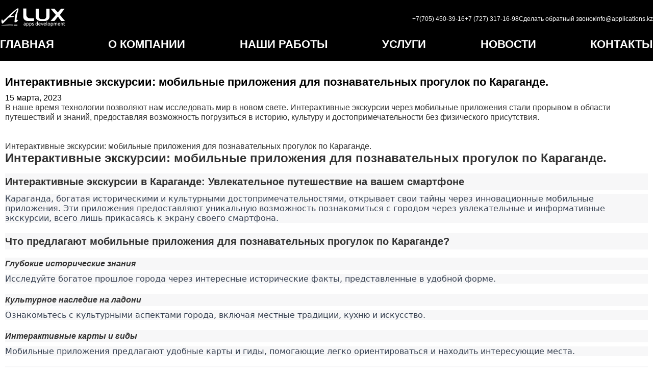

--- FILE ---
content_type: text/html; charset=UTF-8
request_url: https://test-wp.applications.kz/interaktivnye-ekskursii-mobilnye-prilozheniya-dlya-poznavatelnyh-progulok-po-karagande/
body_size: 8832
content:
<!DOCTYPE html>
<html lang="ru-RU">
<head>
    <meta charset="UTF-8">
    <meta name="viewport" content="width=device-width, initial-scale=1.0">
	    <meta name="keywords" content="разработка мобильных игр, создание игр для смартфонов, мобильные игры, игровой дизайн, программирование игр, разработка игр для Android, разработка игр для iOS">
   <!-- Ваш скрипт JSON-LD -->
    <script type="application/ld+json">
    {
      "@context": "https://schema.org",
      "@type": "А-Люкс",
      "name": "А-Люкс",
      "address": {
        "@type": "PostalAddress",
        "streetAddress": "Ул. Чайковского 144, каб.155, уг ул. Богенбай батыра",
        "addressLocality": "Алматы",
        "addressCountry": "Казахстан"
      },
      "contactPoint": [
        {
          "@type": "ContactPoint",
          "telephone": "+7 (727) 317-16-98",
          "contactType": "customer service"
        },
        {
          "@type": "ContactPoint",
          "telephone": "+7 (705) 450-39-16",
          "contactType": "customer service"
        },
        {
          "@type": "ContactPoint",
          "telephone": "+7 (705) 450-39-16",
          "contactType": "whatsapp"
        },
        {
          "@type": "ContactPoint",
          "email": "info@applications.kz",
          "contactType": "customer service"
        },
        {
          "@type": "ContactPoint",
          "skypeId": "a-luxkz",
          "contactType": "customer service"
        }
      ]
    }
    </script>
    <!-- Конец вашего скрипта JSON-LD -->
    <meta name='robots' content='index, follow, max-image-preview:large, max-snippet:-1, max-video-preview:-1' />

	<!-- This site is optimized with the Yoast SEO plugin v22.8 - https://yoast.com/wordpress/plugins/seo/ -->
	<title>Интерактивные экскурсии: мобильные приложения для познавательных прогулок по Караганде. - Aplication</title>
	<link rel="canonical" href="https://test-wp.applications.kz/interaktivnye-ekskursii-mobilnye-prilozheniya-dlya-poznavatelnyh-progulok-po-karagande/" />
	<meta property="og:locale" content="ru_RU" />
	<meta property="og:type" content="article" />
	<meta property="og:title" content="Интерактивные экскурсии: мобильные приложения для познавательных прогулок по Караганде. - Aplication" />
	<meta property="og:description" content="В наше время технологии позволяют нам исследовать мир в новом свете. Интерактивные экскурсии через мобильные приложения стали прорывом в области путешествий и знаний, предоставляя возможность погрузиться в историю, культуру и достопримечательности без физического присутствия." />
	<meta property="og:url" content="https://test-wp.applications.kz/interaktivnye-ekskursii-mobilnye-prilozheniya-dlya-poznavatelnyh-progulok-po-karagande/" />
	<meta property="og:site_name" content="Aplication" />
	<meta property="article:published_time" content="2023-03-15T19:14:25+00:00" />
	<meta property="og:image" content="https://test-wp.applications.kz/wp-content/uploads/2024/06/frame-427319445.png" />
	<meta property="og:image:width" content="100" />
	<meta property="og:image:height" content="100" />
	<meta property="og:image:type" content="image/png" />
	<meta name="author" content="admin" />
	<meta name="twitter:card" content="summary_large_image" />
	<meta name="twitter:label1" content="Написано автором" />
	<meta name="twitter:data1" content="admin" />
	<script type="application/ld+json" class="yoast-schema-graph">{"@context":"https://schema.org","@graph":[{"@type":"Article","@id":"https://test-wp.applications.kz/interaktivnye-ekskursii-mobilnye-prilozheniya-dlya-poznavatelnyh-progulok-po-karagande/#article","isPartOf":{"@id":"https://test-wp.applications.kz/interaktivnye-ekskursii-mobilnye-prilozheniya-dlya-poznavatelnyh-progulok-po-karagande/"},"author":{"name":"admin","@id":"https://test-wp.applications.kz/#/schema/person/2c065ba883d84d3c84d926983dbfb138"},"headline":"Интерактивные экскурсии: мобильные приложения для познавательных прогулок по Караганде.","datePublished":"2023-03-15T19:14:25+00:00","dateModified":"2023-03-15T19:14:25+00:00","mainEntityOfPage":{"@id":"https://test-wp.applications.kz/interaktivnye-ekskursii-mobilnye-prilozheniya-dlya-poznavatelnyh-progulok-po-karagande/"},"wordCount":233,"commentCount":0,"publisher":{"@id":"https://test-wp.applications.kz/#organization"},"articleSection":["Uncategorized"],"inLanguage":"ru-RU","potentialAction":[{"@type":"CommentAction","name":"Comment","target":["https://test-wp.applications.kz/interaktivnye-ekskursii-mobilnye-prilozheniya-dlya-poznavatelnyh-progulok-po-karagande/#respond"]}]},{"@type":"WebPage","@id":"https://test-wp.applications.kz/interaktivnye-ekskursii-mobilnye-prilozheniya-dlya-poznavatelnyh-progulok-po-karagande/","url":"https://test-wp.applications.kz/interaktivnye-ekskursii-mobilnye-prilozheniya-dlya-poznavatelnyh-progulok-po-karagande/","name":"Интерактивные экскурсии: мобильные приложения для познавательных прогулок по Караганде. - Aplication","isPartOf":{"@id":"https://test-wp.applications.kz/#website"},"datePublished":"2023-03-15T19:14:25+00:00","dateModified":"2023-03-15T19:14:25+00:00","breadcrumb":{"@id":"https://test-wp.applications.kz/interaktivnye-ekskursii-mobilnye-prilozheniya-dlya-poznavatelnyh-progulok-po-karagande/#breadcrumb"},"inLanguage":"ru-RU","potentialAction":[{"@type":"ReadAction","target":["https://test-wp.applications.kz/interaktivnye-ekskursii-mobilnye-prilozheniya-dlya-poznavatelnyh-progulok-po-karagande/"]}]},{"@type":"BreadcrumbList","@id":"https://test-wp.applications.kz/interaktivnye-ekskursii-mobilnye-prilozheniya-dlya-poznavatelnyh-progulok-po-karagande/#breadcrumb","itemListElement":[{"@type":"ListItem","position":1,"name":"Главная страница","item":"https://test-wp.applications.kz/"},{"@type":"ListItem","position":2,"name":"Интерактивные экскурсии: мобильные приложения для познавательных прогулок по Караганде."}]},{"@type":"WebSite","@id":"https://test-wp.applications.kz/#website","url":"https://test-wp.applications.kz/","name":"Aplication","description":"","publisher":{"@id":"https://test-wp.applications.kz/#organization"},"potentialAction":[{"@type":"SearchAction","target":{"@type":"EntryPoint","urlTemplate":"https://test-wp.applications.kz/?s={search_term_string}"},"query-input":"required name=search_term_string"}],"inLanguage":"ru-RU"},{"@type":"Organization","@id":"https://test-wp.applications.kz/#organization","name":"Aplication","url":"https://test-wp.applications.kz/","logo":{"@type":"ImageObject","inLanguage":"ru-RU","@id":"https://test-wp.applications.kz/#/schema/logo/image/","url":"https://test-wp.applications.kz/wp-content/uploads/2024/06/frame-427319445.png","contentUrl":"https://test-wp.applications.kz/wp-content/uploads/2024/06/frame-427319445.png","width":100,"height":100,"caption":"Aplication"},"image":{"@id":"https://test-wp.applications.kz/#/schema/logo/image/"},"sameAs":["https://www.instagram.com/aluxkz"]},{"@type":"Person","@id":"https://test-wp.applications.kz/#/schema/person/2c065ba883d84d3c84d926983dbfb138","name":"admin","image":{"@type":"ImageObject","inLanguage":"ru-RU","@id":"https://test-wp.applications.kz/#/schema/person/image/","url":"https://secure.gravatar.com/avatar/e179fb1bcf627aa8082d67ebcff19b8d?s=96&d=mm&r=g","contentUrl":"https://secure.gravatar.com/avatar/e179fb1bcf627aa8082d67ebcff19b8d?s=96&d=mm&r=g","caption":"admin"},"sameAs":["https://test-wp.applications.kz"],"url":"https://test-wp.applications.kz/author/info_xjk9xn9z/"}]}</script>
	<!-- / Yoast SEO plugin. -->


<link rel='dns-prefetch' href='//cdn.jsdelivr.net' />
<link rel='dns-prefetch' href='//fonts.googleapis.com' />
<link rel="alternate" type="application/rss+xml" title="Aplication &raquo; Лента комментариев к &laquo;Интерактивные экскурсии: мобильные приложения для познавательных прогулок по Караганде.&raquo;" href="https://test-wp.applications.kz/interaktivnye-ekskursii-mobilnye-prilozheniya-dlya-poznavatelnyh-progulok-po-karagande/feed/" />
<link rel='stylesheet' id='wp-block-library-css' href='https://test-wp.applications.kz/wp-includes/css/dist/block-library/style.min.css?ver=6.5.4' type='text/css' media='all' />
<style id='classic-theme-styles-inline-css' type='text/css'>
/*! This file is auto-generated */
.wp-block-button__link{color:#fff;background-color:#32373c;border-radius:9999px;box-shadow:none;text-decoration:none;padding:calc(.667em + 2px) calc(1.333em + 2px);font-size:1.125em}.wp-block-file__button{background:#32373c;color:#fff;text-decoration:none}
</style>
<style id='global-styles-inline-css' type='text/css'>
body{--wp--preset--color--black: #000000;--wp--preset--color--cyan-bluish-gray: #abb8c3;--wp--preset--color--white: #ffffff;--wp--preset--color--pale-pink: #f78da7;--wp--preset--color--vivid-red: #cf2e2e;--wp--preset--color--luminous-vivid-orange: #ff6900;--wp--preset--color--luminous-vivid-amber: #fcb900;--wp--preset--color--light-green-cyan: #7bdcb5;--wp--preset--color--vivid-green-cyan: #00d084;--wp--preset--color--pale-cyan-blue: #8ed1fc;--wp--preset--color--vivid-cyan-blue: #0693e3;--wp--preset--color--vivid-purple: #9b51e0;--wp--preset--gradient--vivid-cyan-blue-to-vivid-purple: linear-gradient(135deg,rgba(6,147,227,1) 0%,rgb(155,81,224) 100%);--wp--preset--gradient--light-green-cyan-to-vivid-green-cyan: linear-gradient(135deg,rgb(122,220,180) 0%,rgb(0,208,130) 100%);--wp--preset--gradient--luminous-vivid-amber-to-luminous-vivid-orange: linear-gradient(135deg,rgba(252,185,0,1) 0%,rgba(255,105,0,1) 100%);--wp--preset--gradient--luminous-vivid-orange-to-vivid-red: linear-gradient(135deg,rgba(255,105,0,1) 0%,rgb(207,46,46) 100%);--wp--preset--gradient--very-light-gray-to-cyan-bluish-gray: linear-gradient(135deg,rgb(238,238,238) 0%,rgb(169,184,195) 100%);--wp--preset--gradient--cool-to-warm-spectrum: linear-gradient(135deg,rgb(74,234,220) 0%,rgb(151,120,209) 20%,rgb(207,42,186) 40%,rgb(238,44,130) 60%,rgb(251,105,98) 80%,rgb(254,248,76) 100%);--wp--preset--gradient--blush-light-purple: linear-gradient(135deg,rgb(255,206,236) 0%,rgb(152,150,240) 100%);--wp--preset--gradient--blush-bordeaux: linear-gradient(135deg,rgb(254,205,165) 0%,rgb(254,45,45) 50%,rgb(107,0,62) 100%);--wp--preset--gradient--luminous-dusk: linear-gradient(135deg,rgb(255,203,112) 0%,rgb(199,81,192) 50%,rgb(65,88,208) 100%);--wp--preset--gradient--pale-ocean: linear-gradient(135deg,rgb(255,245,203) 0%,rgb(182,227,212) 50%,rgb(51,167,181) 100%);--wp--preset--gradient--electric-grass: linear-gradient(135deg,rgb(202,248,128) 0%,rgb(113,206,126) 100%);--wp--preset--gradient--midnight: linear-gradient(135deg,rgb(2,3,129) 0%,rgb(40,116,252) 100%);--wp--preset--font-size--small: 13px;--wp--preset--font-size--medium: 20px;--wp--preset--font-size--large: 36px;--wp--preset--font-size--x-large: 42px;--wp--preset--spacing--20: 0.44rem;--wp--preset--spacing--30: 0.67rem;--wp--preset--spacing--40: 1rem;--wp--preset--spacing--50: 1.5rem;--wp--preset--spacing--60: 2.25rem;--wp--preset--spacing--70: 3.38rem;--wp--preset--spacing--80: 5.06rem;--wp--preset--shadow--natural: 6px 6px 9px rgba(0, 0, 0, 0.2);--wp--preset--shadow--deep: 12px 12px 50px rgba(0, 0, 0, 0.4);--wp--preset--shadow--sharp: 6px 6px 0px rgba(0, 0, 0, 0.2);--wp--preset--shadow--outlined: 6px 6px 0px -3px rgba(255, 255, 255, 1), 6px 6px rgba(0, 0, 0, 1);--wp--preset--shadow--crisp: 6px 6px 0px rgba(0, 0, 0, 1);}:where(.is-layout-flex){gap: 0.5em;}:where(.is-layout-grid){gap: 0.5em;}body .is-layout-flex{display: flex;}body .is-layout-flex{flex-wrap: wrap;align-items: center;}body .is-layout-flex > *{margin: 0;}body .is-layout-grid{display: grid;}body .is-layout-grid > *{margin: 0;}:where(.wp-block-columns.is-layout-flex){gap: 2em;}:where(.wp-block-columns.is-layout-grid){gap: 2em;}:where(.wp-block-post-template.is-layout-flex){gap: 1.25em;}:where(.wp-block-post-template.is-layout-grid){gap: 1.25em;}.has-black-color{color: var(--wp--preset--color--black) !important;}.has-cyan-bluish-gray-color{color: var(--wp--preset--color--cyan-bluish-gray) !important;}.has-white-color{color: var(--wp--preset--color--white) !important;}.has-pale-pink-color{color: var(--wp--preset--color--pale-pink) !important;}.has-vivid-red-color{color: var(--wp--preset--color--vivid-red) !important;}.has-luminous-vivid-orange-color{color: var(--wp--preset--color--luminous-vivid-orange) !important;}.has-luminous-vivid-amber-color{color: var(--wp--preset--color--luminous-vivid-amber) !important;}.has-light-green-cyan-color{color: var(--wp--preset--color--light-green-cyan) !important;}.has-vivid-green-cyan-color{color: var(--wp--preset--color--vivid-green-cyan) !important;}.has-pale-cyan-blue-color{color: var(--wp--preset--color--pale-cyan-blue) !important;}.has-vivid-cyan-blue-color{color: var(--wp--preset--color--vivid-cyan-blue) !important;}.has-vivid-purple-color{color: var(--wp--preset--color--vivid-purple) !important;}.has-black-background-color{background-color: var(--wp--preset--color--black) !important;}.has-cyan-bluish-gray-background-color{background-color: var(--wp--preset--color--cyan-bluish-gray) !important;}.has-white-background-color{background-color: var(--wp--preset--color--white) !important;}.has-pale-pink-background-color{background-color: var(--wp--preset--color--pale-pink) !important;}.has-vivid-red-background-color{background-color: var(--wp--preset--color--vivid-red) !important;}.has-luminous-vivid-orange-background-color{background-color: var(--wp--preset--color--luminous-vivid-orange) !important;}.has-luminous-vivid-amber-background-color{background-color: var(--wp--preset--color--luminous-vivid-amber) !important;}.has-light-green-cyan-background-color{background-color: var(--wp--preset--color--light-green-cyan) !important;}.has-vivid-green-cyan-background-color{background-color: var(--wp--preset--color--vivid-green-cyan) !important;}.has-pale-cyan-blue-background-color{background-color: var(--wp--preset--color--pale-cyan-blue) !important;}.has-vivid-cyan-blue-background-color{background-color: var(--wp--preset--color--vivid-cyan-blue) !important;}.has-vivid-purple-background-color{background-color: var(--wp--preset--color--vivid-purple) !important;}.has-black-border-color{border-color: var(--wp--preset--color--black) !important;}.has-cyan-bluish-gray-border-color{border-color: var(--wp--preset--color--cyan-bluish-gray) !important;}.has-white-border-color{border-color: var(--wp--preset--color--white) !important;}.has-pale-pink-border-color{border-color: var(--wp--preset--color--pale-pink) !important;}.has-vivid-red-border-color{border-color: var(--wp--preset--color--vivid-red) !important;}.has-luminous-vivid-orange-border-color{border-color: var(--wp--preset--color--luminous-vivid-orange) !important;}.has-luminous-vivid-amber-border-color{border-color: var(--wp--preset--color--luminous-vivid-amber) !important;}.has-light-green-cyan-border-color{border-color: var(--wp--preset--color--light-green-cyan) !important;}.has-vivid-green-cyan-border-color{border-color: var(--wp--preset--color--vivid-green-cyan) !important;}.has-pale-cyan-blue-border-color{border-color: var(--wp--preset--color--pale-cyan-blue) !important;}.has-vivid-cyan-blue-border-color{border-color: var(--wp--preset--color--vivid-cyan-blue) !important;}.has-vivid-purple-border-color{border-color: var(--wp--preset--color--vivid-purple) !important;}.has-vivid-cyan-blue-to-vivid-purple-gradient-background{background: var(--wp--preset--gradient--vivid-cyan-blue-to-vivid-purple) !important;}.has-light-green-cyan-to-vivid-green-cyan-gradient-background{background: var(--wp--preset--gradient--light-green-cyan-to-vivid-green-cyan) !important;}.has-luminous-vivid-amber-to-luminous-vivid-orange-gradient-background{background: var(--wp--preset--gradient--luminous-vivid-amber-to-luminous-vivid-orange) !important;}.has-luminous-vivid-orange-to-vivid-red-gradient-background{background: var(--wp--preset--gradient--luminous-vivid-orange-to-vivid-red) !important;}.has-very-light-gray-to-cyan-bluish-gray-gradient-background{background: var(--wp--preset--gradient--very-light-gray-to-cyan-bluish-gray) !important;}.has-cool-to-warm-spectrum-gradient-background{background: var(--wp--preset--gradient--cool-to-warm-spectrum) !important;}.has-blush-light-purple-gradient-background{background: var(--wp--preset--gradient--blush-light-purple) !important;}.has-blush-bordeaux-gradient-background{background: var(--wp--preset--gradient--blush-bordeaux) !important;}.has-luminous-dusk-gradient-background{background: var(--wp--preset--gradient--luminous-dusk) !important;}.has-pale-ocean-gradient-background{background: var(--wp--preset--gradient--pale-ocean) !important;}.has-electric-grass-gradient-background{background: var(--wp--preset--gradient--electric-grass) !important;}.has-midnight-gradient-background{background: var(--wp--preset--gradient--midnight) !important;}.has-small-font-size{font-size: var(--wp--preset--font-size--small) !important;}.has-medium-font-size{font-size: var(--wp--preset--font-size--medium) !important;}.has-large-font-size{font-size: var(--wp--preset--font-size--large) !important;}.has-x-large-font-size{font-size: var(--wp--preset--font-size--x-large) !important;}
.wp-block-navigation a:where(:not(.wp-element-button)){color: inherit;}
:where(.wp-block-post-template.is-layout-flex){gap: 1.25em;}:where(.wp-block-post-template.is-layout-grid){gap: 1.25em;}
:where(.wp-block-columns.is-layout-flex){gap: 2em;}:where(.wp-block-columns.is-layout-grid){gap: 2em;}
.wp-block-pullquote{font-size: 1.5em;line-height: 1.6;}
</style>
<link rel='stylesheet' id='ubuntu-font-css' href='https://fonts.googleapis.com/css2?family=Ubuntu%3Awght%40400%3B500%3B700&#038;display=swap&#038;ver=6.5.4' type='text/css' media='all' />
<link rel='stylesheet' id='custom-style-css' href='https://test-wp.applications.kz/wp-content/themes/Alux/assets/css/style.css?ver=6.5.4' type='text/css' media='all' />
<link rel='stylesheet' id='swiper-css' href='https://cdn.jsdelivr.net/npm/swiper@11/swiper-bundle.min.css?ver=6.5.4' type='text/css' media='all' />
<link rel="https://api.w.org/" href="https://test-wp.applications.kz/wp-json/" /><link rel="alternate" type="application/json" href="https://test-wp.applications.kz/wp-json/wp/v2/posts/3477" /><link rel="EditURI" type="application/rsd+xml" title="RSD" href="https://test-wp.applications.kz/xmlrpc.php?rsd" />
<meta name="generator" content="WordPress 6.5.4" />
<link rel='shortlink' href='https://test-wp.applications.kz/?p=3477' />
<link rel="alternate" type="application/json+oembed" href="https://test-wp.applications.kz/wp-json/oembed/1.0/embed?url=https%3A%2F%2Ftest-wp.applications.kz%2Finteraktivnye-ekskursii-mobilnye-prilozheniya-dlya-poznavatelnyh-progulok-po-karagande%2F" />
<link rel="alternate" type="text/xml+oembed" href="https://test-wp.applications.kz/wp-json/oembed/1.0/embed?url=https%3A%2F%2Ftest-wp.applications.kz%2Finteraktivnye-ekskursii-mobilnye-prilozheniya-dlya-poznavatelnyh-progulok-po-karagande%2F&#038;format=xml" />
<link rel="icon" href="https://test-wp.applications.kz/wp-content/uploads/2024/06/cropped-frame-427319445-32x32.png" sizes="32x32" />
<link rel="icon" href="https://test-wp.applications.kz/wp-content/uploads/2024/06/cropped-frame-427319445-192x192.png" sizes="192x192" />
<link rel="apple-touch-icon" href="https://test-wp.applications.kz/wp-content/uploads/2024/06/cropped-frame-427319445-180x180.png" />
<meta name="msapplication-TileImage" content="https://test-wp.applications.kz/wp-content/uploads/2024/06/cropped-frame-427319445-270x270.png" />
</head>
<body class="post-template-default single single-post postid-3477 single-format-standard wp-custom-logo">
<input type="checkbox" id="menu">
    <header class="header">
        <div class="row">
            <div class="logo">
                <a href="https://test-wp.applications.kz/" class="custom-logo-link" rel="home"><img width="190" height="57" src="https://test-wp.applications.kz/wp-content/uploads/2024/06/cropped-Logo.png" class="custom-logo" alt="cropped-Logo" decoding="async" /></a>            </div>
<div class="contact-info">
		    <div>
        <a href="tel:+77054503916">+7(705) 450-39-16</a>
    </div>
    <div>
        <a href="tel:+7 (727) 317-16-98">+7 (727) 317-16-98</a>
    </div>
    <div>
        <a id="calback">Сделать обратный звонок</a>
    </div>

    <div>
        <a href="mailto:info@applications.kz">info@applications.kz</a>
    </div>
</div>

        </div>
        <label for="menu">
            <div></div>
            <div></div>
            <div></div>
        </label>
        <nav class="menu">
            <ul id="menu-glavnoe-menyu" class="nav-links"><li id="menu-item-25" class="menu-item menu-item-type-custom menu-item-object-custom menu-item-home menu-item-25"><a href="https://test-wp.applications.kz">ГЛАВНАЯ</a></li>
<li id="menu-item-28" class="menu-item menu-item-type-post_type menu-item-object-page menu-item-28"><a href="https://test-wp.applications.kz/about/">О КОМПАНИИ</a></li>
<li id="menu-item-36" class="menu-item menu-item-type-post_type_archive menu-item-object-work menu-item-36"><a href="https://test-wp.applications.kz/works/">НАШИ РАБОТЫ</a></li>
<li id="menu-item-27" class="menu-item menu-item-type-post_type menu-item-object-page menu-item-27"><a href="https://test-wp.applications.kz/services/">УСЛУГИ</a></li>
<li id="menu-item-2473" class="menu-item menu-item-type-custom menu-item-object-custom menu-item-2473"><a href="/news/">НОВОСТИ</a></li>
<li id="menu-item-26" class="menu-item menu-item-type-post_type menu-item-object-page menu-item-26"><a href="https://test-wp.applications.kz/contact/">КОНТАКТЫ</a></li>
</ul>        </nav>
    </header>
</body>
</html><style>
    .intro{
        background-image: url(https://test-wp.applications.kz/wp-content/uploads/2024/06/background.webp);
    background-size: cover;
    height: 766px;
    width: 100%;
    position: absolute;
    z-index: -1;
}

.partners {
    background-image: url(http://test-wp.applications.kz/wp-content/uploads/2024/06/background__1.png);
    background-size: cover;
    height: auto;
  }
</style><div class="container" style="padding: 150px 10px 50px 10px;">
<div id="primary" class="content-area">
    <main id="main" class="site-main">
        <article id="posts-3477" class="post-3477 post type-post status-publish format-standard hentry category-uncategorized">
    <div class="entry-header">
        <h1 class="entry-title">Интерактивные экскурсии: мобильные приложения для познавательных прогулок по Караганде.</h1>        <div class="entry-meta">
            <span class="posted-on">15 марта, 2023</span>        </div><!-- .entry-meta -->
    </div><!-- .entry-header -->

    <div class="entry-content">
        <p>В наше время технологии позволяют нам исследовать мир в новом свете. Интерактивные экскурсии через мобильные приложения стали прорывом в области путешествий и знаний, предоставляя возможность погрузиться в историю, культуру и достопримечательности без физического присутствия.</p><ul class="breadcrumb">
<li><a href="/" title="На главную">Главная</a><span></span></li>
<li><a href="/articles.html" title="Статьи">Статьи</a><span></span></li>
<li>Интерактивные экскурсии: мобильные приложения для познавательных прогулок по Караганде.</li>
</ul>
<h2>Интерактивные экскурсии: мобильные приложения для познавательных прогулок по Караганде.</h2>
<h3 style="border: 0px solid rgb(217, 217, 227); box-sizing: border-box; --tw-border-spacing-x: 0; --tw-border-spacing-y: 0; --tw-translate-x: 0; --tw-translate-y: 0; --tw-rotate: 0; --tw-skew-x: 0; --tw-skew-y: 0; --tw-scale-x: 1; --tw-scale-y: 1; --tw-pan-x: ; --tw-pan-y: ; --tw-pinch-zoom: ; --tw-scroll-snap-strictness: proximity; --tw-gradient-from-position: ; --tw-gradient-via-position: ; --tw-gradient-to-position: ; --tw-ordinal: ; --tw-slashed-zero: ; --tw-numeric-figure: ; --tw-numeric-spacing: ; --tw-numeric-fraction: ; --tw-ring-inset: ; --tw-ring-offset-width: 0px; --tw-ring-offset-color: #fff; --tw-ring-color: rgba(69,89,164,.5); --tw-ring-offset-shadow: 0 0 transparent; --tw-ring-shadow: 0 0 transparent; --tw-shadow: 0 0 transparent; --tw-shadow-colored: 0 0 transparent; --tw-blur: ; --tw-brightness: ; --tw-contrast: ; --tw-grayscale: ; --tw-hue-rotate: ; --tw-invert: ; --tw-saturate: ; --tw-sepia: ; --tw-drop-shadow: ; --tw-backdrop-blur: ; --tw-backdrop-brightness: ; --tw-backdrop-contrast: ; --tw-backdrop-grayscale: ; --tw-backdrop-hue-rotate: ; --tw-backdrop-invert: ; --tw-backdrop-opacity: ; --tw-backdrop-saturate: ; --tw-backdrop-sepia: ; font-size: 1.25em; font-weight: 600; margin: 1rem 0px 0.5rem; line-height: 1.6; color: var(--tw-prose-headings); font-family: Söhne, ui-sans-serif, system-ui, -apple-system, &quot;Segoe UI&quot;, Roboto, Ubuntu, Cantarell, &quot;Noto Sans&quot;, sans-serif, &quot;Helvetica Neue&quot;, Arial, &quot;Apple Color Emoji&quot;, &quot;Segoe UI Emoji&quot;, &quot;Segoe UI Symbol&quot;, &quot;Noto Color Emoji&quot;; white-space-collapse: preserve; background-color: rgb(247, 247, 248);"><span style="border: 0px solid rgb(217, 217, 227); box-sizing: border-box; --tw-border-spacing-x: 0; --tw-border-spacing-y: 0; --tw-translate-x: 0; --tw-translate-y: 0; --tw-rotate: 0; --tw-skew-x: 0; --tw-skew-y: 0; --tw-scale-x: 1; --tw-scale-y: 1; --tw-pan-x: ; --tw-pan-y: ; --tw-pinch-zoom: ; --tw-scroll-snap-strictness: proximity; --tw-gradient-from-position: ; --tw-gradient-via-position: ; --tw-gradient-to-position: ; --tw-ordinal: ; --tw-slashed-zero: ; --tw-numeric-figure: ; --tw-numeric-spacing: ; --tw-numeric-fraction: ; --tw-ring-inset: ; --tw-ring-offset-width: 0px; --tw-ring-offset-color: #fff; --tw-ring-color: rgba(69,89,164,.5); --tw-ring-offset-shadow: 0 0 transparent; --tw-ring-shadow: 0 0 transparent; --tw-shadow: 0 0 transparent; --tw-shadow-colored: 0 0 transparent; --tw-blur: ; --tw-brightness: ; --tw-contrast: ; --tw-grayscale: ; --tw-hue-rotate: ; --tw-invert: ; --tw-saturate: ; --tw-sepia: ; --tw-drop-shadow: ; --tw-backdrop-blur: ; --tw-backdrop-brightness: ; --tw-backdrop-contrast: ; --tw-backdrop-grayscale: ; --tw-backdrop-hue-rotate: ; --tw-backdrop-invert: ; --tw-backdrop-opacity: ; --tw-backdrop-saturate: ; --tw-backdrop-sepia: ; color: inherit;">Интерактивные экскурсии в Караганде: Увлекательное путешествие на вашем смартфоне</span></h3>
<p style="border: 0px solid rgb(217, 217, 227); box-sizing: border-box; --tw-border-spacing-x: 0; --tw-border-spacing-y: 0; --tw-translate-x: 0; --tw-translate-y: 0; --tw-rotate: 0; --tw-skew-x: 0; --tw-skew-y: 0; --tw-scale-x: 1; --tw-scale-y: 1; --tw-pan-x: ; --tw-pan-y: ; --tw-pinch-zoom: ; --tw-scroll-snap-strictness: proximity; --tw-gradient-from-position: ; --tw-gradient-via-position: ; --tw-gradient-to-position: ; --tw-ordinal: ; --tw-slashed-zero: ; --tw-numeric-figure: ; --tw-numeric-spacing: ; --tw-numeric-fraction: ; --tw-ring-inset: ; --tw-ring-offset-width: 0px; --tw-ring-offset-color: #fff; --tw-ring-color: rgba(69,89,164,.5); --tw-ring-offset-shadow: 0 0 transparent; --tw-ring-shadow: 0 0 transparent; --tw-shadow: 0 0 transparent; --tw-shadow-colored: 0 0 transparent; --tw-blur: ; --tw-brightness: ; --tw-contrast: ; --tw-grayscale: ; --tw-hue-rotate: ; --tw-invert: ; --tw-saturate: ; --tw-sepia: ; --tw-drop-shadow: ; --tw-backdrop-blur: ; --tw-backdrop-brightness: ; --tw-backdrop-contrast: ; --tw-backdrop-grayscale: ; --tw-backdrop-hue-rotate: ; --tw-backdrop-invert: ; --tw-backdrop-opacity: ; --tw-backdrop-saturate: ; --tw-backdrop-sepia: ; margin: 0px 0px 1.25em; color: rgb(55, 65, 81); font-family: Söhne, ui-sans-serif, system-ui, -apple-system, &quot;Segoe UI&quot;, Roboto, Ubuntu, Cantarell, &quot;Noto Sans&quot;, sans-serif, &quot;Helvetica Neue&quot;, Arial, &quot;Apple Color Emoji&quot;, &quot;Segoe UI Emoji&quot;, &quot;Segoe UI Symbol&quot;, &quot;Noto Color Emoji&quot;; font-size: 16px; white-space-collapse: preserve; background-color: rgb(247, 247, 248);">Караганда, богатая историческими и культурными достопримечательностями, открывает свои тайны через инновационные мобильные приложения. Эти приложения предоставляют уникальную возможность познакомиться с городом через увлекательные и информативные экскурсии, всего лишь прикасаясь к экрану своего смартфона.</p>
<h3 style="border: 0px solid rgb(217, 217, 227); box-sizing: border-box; --tw-border-spacing-x: 0; --tw-border-spacing-y: 0; --tw-translate-x: 0; --tw-translate-y: 0; --tw-rotate: 0; --tw-skew-x: 0; --tw-skew-y: 0; --tw-scale-x: 1; --tw-scale-y: 1; --tw-pan-x: ; --tw-pan-y: ; --tw-pinch-zoom: ; --tw-scroll-snap-strictness: proximity; --tw-gradient-from-position: ; --tw-gradient-via-position: ; --tw-gradient-to-position: ; --tw-ordinal: ; --tw-slashed-zero: ; --tw-numeric-figure: ; --tw-numeric-spacing: ; --tw-numeric-fraction: ; --tw-ring-inset: ; --tw-ring-offset-width: 0px; --tw-ring-offset-color: #fff; --tw-ring-color: rgba(69,89,164,.5); --tw-ring-offset-shadow: 0 0 transparent; --tw-ring-shadow: 0 0 transparent; --tw-shadow: 0 0 transparent; --tw-shadow-colored: 0 0 transparent; --tw-blur: ; --tw-brightness: ; --tw-contrast: ; --tw-grayscale: ; --tw-hue-rotate: ; --tw-invert: ; --tw-saturate: ; --tw-sepia: ; --tw-drop-shadow: ; --tw-backdrop-blur: ; --tw-backdrop-brightness: ; --tw-backdrop-contrast: ; --tw-backdrop-grayscale: ; --tw-backdrop-hue-rotate: ; --tw-backdrop-invert: ; --tw-backdrop-opacity: ; --tw-backdrop-saturate: ; --tw-backdrop-sepia: ; font-size: 1.25em; font-weight: 600; margin: 1rem 0px 0.5rem; line-height: 1.6; color: var(--tw-prose-headings); font-family: Söhne, ui-sans-serif, system-ui, -apple-system, &quot;Segoe UI&quot;, Roboto, Ubuntu, Cantarell, &quot;Noto Sans&quot;, sans-serif, &quot;Helvetica Neue&quot;, Arial, &quot;Apple Color Emoji&quot;, &quot;Segoe UI Emoji&quot;, &quot;Segoe UI Symbol&quot;, &quot;Noto Color Emoji&quot;; white-space-collapse: preserve; background-color: rgb(247, 247, 248);"><span style="border: 0px solid rgb(217, 217, 227); box-sizing: border-box; --tw-border-spacing-x: 0; --tw-border-spacing-y: 0; --tw-translate-x: 0; --tw-translate-y: 0; --tw-rotate: 0; --tw-skew-x: 0; --tw-skew-y: 0; --tw-scale-x: 1; --tw-scale-y: 1; --tw-pan-x: ; --tw-pan-y: ; --tw-pinch-zoom: ; --tw-scroll-snap-strictness: proximity; --tw-gradient-from-position: ; --tw-gradient-via-position: ; --tw-gradient-to-position: ; --tw-ordinal: ; --tw-slashed-zero: ; --tw-numeric-figure: ; --tw-numeric-spacing: ; --tw-numeric-fraction: ; --tw-ring-inset: ; --tw-ring-offset-width: 0px; --tw-ring-offset-color: #fff; --tw-ring-color: rgba(69,89,164,.5); --tw-ring-offset-shadow: 0 0 transparent; --tw-ring-shadow: 0 0 transparent; --tw-shadow: 0 0 transparent; --tw-shadow-colored: 0 0 transparent; --tw-blur: ; --tw-brightness: ; --tw-contrast: ; --tw-grayscale: ; --tw-hue-rotate: ; --tw-invert: ; --tw-saturate: ; --tw-sepia: ; --tw-drop-shadow: ; --tw-backdrop-blur: ; --tw-backdrop-brightness: ; --tw-backdrop-contrast: ; --tw-backdrop-grayscale: ; --tw-backdrop-hue-rotate: ; --tw-backdrop-invert: ; --tw-backdrop-opacity: ; --tw-backdrop-saturate: ; --tw-backdrop-sepia: ; color: inherit;">Что предлагают мобильные приложения для познавательных прогулок по Караганде?</span></h3>
<h4 style="border: 0px solid rgb(217, 217, 227); box-sizing: border-box; --tw-border-spacing-x: 0; --tw-border-spacing-y: 0; --tw-translate-x: 0; --tw-translate-y: 0; --tw-rotate: 0; --tw-skew-x: 0; --tw-skew-y: 0; --tw-scale-x: 1; --tw-scale-y: 1; --tw-pan-x: ; --tw-pan-y: ; --tw-pinch-zoom: ; --tw-scroll-snap-strictness: proximity; --tw-gradient-from-position: ; --tw-gradient-via-position: ; --tw-gradient-to-position: ; --tw-ordinal: ; --tw-slashed-zero: ; --tw-numeric-figure: ; --tw-numeric-spacing: ; --tw-numeric-fraction: ; --tw-ring-inset: ; --tw-ring-offset-width: 0px; --tw-ring-offset-color: #fff; --tw-ring-color: rgba(69,89,164,.5); --tw-ring-offset-shadow: 0 0 transparent; --tw-ring-shadow: 0 0 transparent; --tw-shadow: 0 0 transparent; --tw-shadow-colored: 0 0 transparent; --tw-blur: ; --tw-brightness: ; --tw-contrast: ; --tw-grayscale: ; --tw-hue-rotate: ; --tw-invert: ; --tw-saturate: ; --tw-sepia: ; --tw-drop-shadow: ; --tw-backdrop-blur: ; --tw-backdrop-brightness: ; --tw-backdrop-contrast: ; --tw-backdrop-grayscale: ; --tw-backdrop-hue-rotate: ; --tw-backdrop-invert: ; --tw-backdrop-opacity: ; --tw-backdrop-saturate: ; --tw-backdrop-sepia: ; font-size: 16px; margin: 1rem 0px 0.5rem; color: var(--tw-prose-headings); line-height: 1.5; font-family: Söhne, ui-sans-serif, system-ui, -apple-system, &quot;Segoe UI&quot;, Roboto, Ubuntu, Cantarell, &quot;Noto Sans&quot;, sans-serif, &quot;Helvetica Neue&quot;, Arial, &quot;Apple Color Emoji&quot;, &quot;Segoe UI Emoji&quot;, &quot;Segoe UI Symbol&quot;, &quot;Noto Color Emoji&quot;; white-space-collapse: preserve; background-color: rgb(247, 247, 248);"><em style="border: 0px solid rgb(217, 217, 227); box-sizing: border-box; --tw-border-spacing-x: 0; --tw-border-spacing-y: 0; --tw-translate-x: 0; --tw-translate-y: 0; --tw-rotate: 0; --tw-skew-x: 0; --tw-skew-y: 0; --tw-scale-x: 1; --tw-scale-y: 1; --tw-pan-x: ; --tw-pan-y: ; --tw-pinch-zoom: ; --tw-scroll-snap-strictness: proximity; --tw-gradient-from-position: ; --tw-gradient-via-position: ; --tw-gradient-to-position: ; --tw-ordinal: ; --tw-slashed-zero: ; --tw-numeric-figure: ; --tw-numeric-spacing: ; --tw-numeric-fraction: ; --tw-ring-inset: ; --tw-ring-offset-width: 0px; --tw-ring-offset-color: #fff; --tw-ring-color: rgba(69,89,164,.5); --tw-ring-offset-shadow: 0 0 transparent; --tw-ring-shadow: 0 0 transparent; --tw-shadow: 0 0 transparent; --tw-shadow-colored: 0 0 transparent; --tw-blur: ; --tw-brightness: ; --tw-contrast: ; --tw-grayscale: ; --tw-hue-rotate: ; --tw-invert: ; --tw-saturate: ; --tw-sepia: ; --tw-drop-shadow: ; --tw-backdrop-blur: ; --tw-backdrop-brightness: ; --tw-backdrop-contrast: ; --tw-backdrop-grayscale: ; --tw-backdrop-hue-rotate: ; --tw-backdrop-invert: ; --tw-backdrop-opacity: ; --tw-backdrop-saturate: ; --tw-backdrop-sepia: ;">Глубокие исторические знания</em></h4>
<p style="border: 0px solid rgb(217, 217, 227); box-sizing: border-box; --tw-border-spacing-x: 0; --tw-border-spacing-y: 0; --tw-translate-x: 0; --tw-translate-y: 0; --tw-rotate: 0; --tw-skew-x: 0; --tw-skew-y: 0; --tw-scale-x: 1; --tw-scale-y: 1; --tw-pan-x: ; --tw-pan-y: ; --tw-pinch-zoom: ; --tw-scroll-snap-strictness: proximity; --tw-gradient-from-position: ; --tw-gradient-via-position: ; --tw-gradient-to-position: ; --tw-ordinal: ; --tw-slashed-zero: ; --tw-numeric-figure: ; --tw-numeric-spacing: ; --tw-numeric-fraction: ; --tw-ring-inset: ; --tw-ring-offset-width: 0px; --tw-ring-offset-color: #fff; --tw-ring-color: rgba(69,89,164,.5); --tw-ring-offset-shadow: 0 0 transparent; --tw-ring-shadow: 0 0 transparent; --tw-shadow: 0 0 transparent; --tw-shadow-colored: 0 0 transparent; --tw-blur: ; --tw-brightness: ; --tw-contrast: ; --tw-grayscale: ; --tw-hue-rotate: ; --tw-invert: ; --tw-saturate: ; --tw-sepia: ; --tw-drop-shadow: ; --tw-backdrop-blur: ; --tw-backdrop-brightness: ; --tw-backdrop-contrast: ; --tw-backdrop-grayscale: ; --tw-backdrop-hue-rotate: ; --tw-backdrop-invert: ; --tw-backdrop-opacity: ; --tw-backdrop-saturate: ; --tw-backdrop-sepia: ; margin: 0px 0px 1.25em; color: rgb(55, 65, 81); font-family: Söhne, ui-sans-serif, system-ui, -apple-system, &quot;Segoe UI&quot;, Roboto, Ubuntu, Cantarell, &quot;Noto Sans&quot;, sans-serif, &quot;Helvetica Neue&quot;, Arial, &quot;Apple Color Emoji&quot;, &quot;Segoe UI Emoji&quot;, &quot;Segoe UI Symbol&quot;, &quot;Noto Color Emoji&quot;; font-size: 16px; white-space-collapse: preserve; background-color: rgb(247, 247, 248);">Исследуйте богатое прошлое города через интересные исторические факты, представленные в удобной форме.</p>
<h4 style="border: 0px solid rgb(217, 217, 227); box-sizing: border-box; --tw-border-spacing-x: 0; --tw-border-spacing-y: 0; --tw-translate-x: 0; --tw-translate-y: 0; --tw-rotate: 0; --tw-skew-x: 0; --tw-skew-y: 0; --tw-scale-x: 1; --tw-scale-y: 1; --tw-pan-x: ; --tw-pan-y: ; --tw-pinch-zoom: ; --tw-scroll-snap-strictness: proximity; --tw-gradient-from-position: ; --tw-gradient-via-position: ; --tw-gradient-to-position: ; --tw-ordinal: ; --tw-slashed-zero: ; --tw-numeric-figure: ; --tw-numeric-spacing: ; --tw-numeric-fraction: ; --tw-ring-inset: ; --tw-ring-offset-width: 0px; --tw-ring-offset-color: #fff; --tw-ring-color: rgba(69,89,164,.5); --tw-ring-offset-shadow: 0 0 transparent; --tw-ring-shadow: 0 0 transparent; --tw-shadow: 0 0 transparent; --tw-shadow-colored: 0 0 transparent; --tw-blur: ; --tw-brightness: ; --tw-contrast: ; --tw-grayscale: ; --tw-hue-rotate: ; --tw-invert: ; --tw-saturate: ; --tw-sepia: ; --tw-drop-shadow: ; --tw-backdrop-blur: ; --tw-backdrop-brightness: ; --tw-backdrop-contrast: ; --tw-backdrop-grayscale: ; --tw-backdrop-hue-rotate: ; --tw-backdrop-invert: ; --tw-backdrop-opacity: ; --tw-backdrop-saturate: ; --tw-backdrop-sepia: ; font-size: 16px; margin: 1rem 0px 0.5rem; color: var(--tw-prose-headings); line-height: 1.5; font-family: Söhne, ui-sans-serif, system-ui, -apple-system, &quot;Segoe UI&quot;, Roboto, Ubuntu, Cantarell, &quot;Noto Sans&quot;, sans-serif, &quot;Helvetica Neue&quot;, Arial, &quot;Apple Color Emoji&quot;, &quot;Segoe UI Emoji&quot;, &quot;Segoe UI Symbol&quot;, &quot;Noto Color Emoji&quot;; white-space-collapse: preserve; background-color: rgb(247, 247, 248);"><em style="border: 0px solid rgb(217, 217, 227); box-sizing: border-box; --tw-border-spacing-x: 0; --tw-border-spacing-y: 0; --tw-translate-x: 0; --tw-translate-y: 0; --tw-rotate: 0; --tw-skew-x: 0; --tw-skew-y: 0; --tw-scale-x: 1; --tw-scale-y: 1; --tw-pan-x: ; --tw-pan-y: ; --tw-pinch-zoom: ; --tw-scroll-snap-strictness: proximity; --tw-gradient-from-position: ; --tw-gradient-via-position: ; --tw-gradient-to-position: ; --tw-ordinal: ; --tw-slashed-zero: ; --tw-numeric-figure: ; --tw-numeric-spacing: ; --tw-numeric-fraction: ; --tw-ring-inset: ; --tw-ring-offset-width: 0px; --tw-ring-offset-color: #fff; --tw-ring-color: rgba(69,89,164,.5); --tw-ring-offset-shadow: 0 0 transparent; --tw-ring-shadow: 0 0 transparent; --tw-shadow: 0 0 transparent; --tw-shadow-colored: 0 0 transparent; --tw-blur: ; --tw-brightness: ; --tw-contrast: ; --tw-grayscale: ; --tw-hue-rotate: ; --tw-invert: ; --tw-saturate: ; --tw-sepia: ; --tw-drop-shadow: ; --tw-backdrop-blur: ; --tw-backdrop-brightness: ; --tw-backdrop-contrast: ; --tw-backdrop-grayscale: ; --tw-backdrop-hue-rotate: ; --tw-backdrop-invert: ; --tw-backdrop-opacity: ; --tw-backdrop-saturate: ; --tw-backdrop-sepia: ;">Культурное наследие на ладони</em></h4>
<p style="border: 0px solid rgb(217, 217, 227); box-sizing: border-box; --tw-border-spacing-x: 0; --tw-border-spacing-y: 0; --tw-translate-x: 0; --tw-translate-y: 0; --tw-rotate: 0; --tw-skew-x: 0; --tw-skew-y: 0; --tw-scale-x: 1; --tw-scale-y: 1; --tw-pan-x: ; --tw-pan-y: ; --tw-pinch-zoom: ; --tw-scroll-snap-strictness: proximity; --tw-gradient-from-position: ; --tw-gradient-via-position: ; --tw-gradient-to-position: ; --tw-ordinal: ; --tw-slashed-zero: ; --tw-numeric-figure: ; --tw-numeric-spacing: ; --tw-numeric-fraction: ; --tw-ring-inset: ; --tw-ring-offset-width: 0px; --tw-ring-offset-color: #fff; --tw-ring-color: rgba(69,89,164,.5); --tw-ring-offset-shadow: 0 0 transparent; --tw-ring-shadow: 0 0 transparent; --tw-shadow: 0 0 transparent; --tw-shadow-colored: 0 0 transparent; --tw-blur: ; --tw-brightness: ; --tw-contrast: ; --tw-grayscale: ; --tw-hue-rotate: ; --tw-invert: ; --tw-saturate: ; --tw-sepia: ; --tw-drop-shadow: ; --tw-backdrop-blur: ; --tw-backdrop-brightness: ; --tw-backdrop-contrast: ; --tw-backdrop-grayscale: ; --tw-backdrop-hue-rotate: ; --tw-backdrop-invert: ; --tw-backdrop-opacity: ; --tw-backdrop-saturate: ; --tw-backdrop-sepia: ; margin: 0px 0px 1.25em; color: rgb(55, 65, 81); font-family: Söhne, ui-sans-serif, system-ui, -apple-system, &quot;Segoe UI&quot;, Roboto, Ubuntu, Cantarell, &quot;Noto Sans&quot;, sans-serif, &quot;Helvetica Neue&quot;, Arial, &quot;Apple Color Emoji&quot;, &quot;Segoe UI Emoji&quot;, &quot;Segoe UI Symbol&quot;, &quot;Noto Color Emoji&quot;; font-size: 16px; white-space-collapse: preserve; background-color: rgb(247, 247, 248);">Ознакомьтесь с культурными аспектами города, включая местные традиции, кухню и искусство.</p>
<h4 style="border: 0px solid rgb(217, 217, 227); box-sizing: border-box; --tw-border-spacing-x: 0; --tw-border-spacing-y: 0; --tw-translate-x: 0; --tw-translate-y: 0; --tw-rotate: 0; --tw-skew-x: 0; --tw-skew-y: 0; --tw-scale-x: 1; --tw-scale-y: 1; --tw-pan-x: ; --tw-pan-y: ; --tw-pinch-zoom: ; --tw-scroll-snap-strictness: proximity; --tw-gradient-from-position: ; --tw-gradient-via-position: ; --tw-gradient-to-position: ; --tw-ordinal: ; --tw-slashed-zero: ; --tw-numeric-figure: ; --tw-numeric-spacing: ; --tw-numeric-fraction: ; --tw-ring-inset: ; --tw-ring-offset-width: 0px; --tw-ring-offset-color: #fff; --tw-ring-color: rgba(69,89,164,.5); --tw-ring-offset-shadow: 0 0 transparent; --tw-ring-shadow: 0 0 transparent; --tw-shadow: 0 0 transparent; --tw-shadow-colored: 0 0 transparent; --tw-blur: ; --tw-brightness: ; --tw-contrast: ; --tw-grayscale: ; --tw-hue-rotate: ; --tw-invert: ; --tw-saturate: ; --tw-sepia: ; --tw-drop-shadow: ; --tw-backdrop-blur: ; --tw-backdrop-brightness: ; --tw-backdrop-contrast: ; --tw-backdrop-grayscale: ; --tw-backdrop-hue-rotate: ; --tw-backdrop-invert: ; --tw-backdrop-opacity: ; --tw-backdrop-saturate: ; --tw-backdrop-sepia: ; font-size: 16px; margin: 1rem 0px 0.5rem; color: var(--tw-prose-headings); line-height: 1.5; font-family: Söhne, ui-sans-serif, system-ui, -apple-system, &quot;Segoe UI&quot;, Roboto, Ubuntu, Cantarell, &quot;Noto Sans&quot;, sans-serif, &quot;Helvetica Neue&quot;, Arial, &quot;Apple Color Emoji&quot;, &quot;Segoe UI Emoji&quot;, &quot;Segoe UI Symbol&quot;, &quot;Noto Color Emoji&quot;; white-space-collapse: preserve; background-color: rgb(247, 247, 248);"><em style="border: 0px solid rgb(217, 217, 227); box-sizing: border-box; --tw-border-spacing-x: 0; --tw-border-spacing-y: 0; --tw-translate-x: 0; --tw-translate-y: 0; --tw-rotate: 0; --tw-skew-x: 0; --tw-skew-y: 0; --tw-scale-x: 1; --tw-scale-y: 1; --tw-pan-x: ; --tw-pan-y: ; --tw-pinch-zoom: ; --tw-scroll-snap-strictness: proximity; --tw-gradient-from-position: ; --tw-gradient-via-position: ; --tw-gradient-to-position: ; --tw-ordinal: ; --tw-slashed-zero: ; --tw-numeric-figure: ; --tw-numeric-spacing: ; --tw-numeric-fraction: ; --tw-ring-inset: ; --tw-ring-offset-width: 0px; --tw-ring-offset-color: #fff; --tw-ring-color: rgba(69,89,164,.5); --tw-ring-offset-shadow: 0 0 transparent; --tw-ring-shadow: 0 0 transparent; --tw-shadow: 0 0 transparent; --tw-shadow-colored: 0 0 transparent; --tw-blur: ; --tw-brightness: ; --tw-contrast: ; --tw-grayscale: ; --tw-hue-rotate: ; --tw-invert: ; --tw-saturate: ; --tw-sepia: ; --tw-drop-shadow: ; --tw-backdrop-blur: ; --tw-backdrop-brightness: ; --tw-backdrop-contrast: ; --tw-backdrop-grayscale: ; --tw-backdrop-hue-rotate: ; --tw-backdrop-invert: ; --tw-backdrop-opacity: ; --tw-backdrop-saturate: ; --tw-backdrop-sepia: ;">Интерактивные карты и гиды</em></h4>
<p style="border: 0px solid rgb(217, 217, 227); box-sizing: border-box; --tw-border-spacing-x: 0; --tw-border-spacing-y: 0; --tw-translate-x: 0; --tw-translate-y: 0; --tw-rotate: 0; --tw-skew-x: 0; --tw-skew-y: 0; --tw-scale-x: 1; --tw-scale-y: 1; --tw-pan-x: ; --tw-pan-y: ; --tw-pinch-zoom: ; --tw-scroll-snap-strictness: proximity; --tw-gradient-from-position: ; --tw-gradient-via-position: ; --tw-gradient-to-position: ; --tw-ordinal: ; --tw-slashed-zero: ; --tw-numeric-figure: ; --tw-numeric-spacing: ; --tw-numeric-fraction: ; --tw-ring-inset: ; --tw-ring-offset-width: 0px; --tw-ring-offset-color: #fff; --tw-ring-color: rgba(69,89,164,.5); --tw-ring-offset-shadow: 0 0 transparent; --tw-ring-shadow: 0 0 transparent; --tw-shadow: 0 0 transparent; --tw-shadow-colored: 0 0 transparent; --tw-blur: ; --tw-brightness: ; --tw-contrast: ; --tw-grayscale: ; --tw-hue-rotate: ; --tw-invert: ; --tw-saturate: ; --tw-sepia: ; --tw-drop-shadow: ; --tw-backdrop-blur: ; --tw-backdrop-brightness: ; --tw-backdrop-contrast: ; --tw-backdrop-grayscale: ; --tw-backdrop-hue-rotate: ; --tw-backdrop-invert: ; --tw-backdrop-opacity: ; --tw-backdrop-saturate: ; --tw-backdrop-sepia: ; margin: 0px 0px 1.25em; color: rgb(55, 65, 81); font-family: Söhne, ui-sans-serif, system-ui, -apple-system, &quot;Segoe UI&quot;, Roboto, Ubuntu, Cantarell, &quot;Noto Sans&quot;, sans-serif, &quot;Helvetica Neue&quot;, Arial, &quot;Apple Color Emoji&quot;, &quot;Segoe UI Emoji&quot;, &quot;Segoe UI Symbol&quot;, &quot;Noto Color Emoji&quot;; font-size: 16px; white-space-collapse: preserve; background-color: rgb(247, 247, 248);">Мобильные приложения предлагают удобные карты и гиды, помогающие легко ориентироваться и находить интересующие места.</p>
<h4 style="border: 0px solid rgb(217, 217, 227); box-sizing: border-box; --tw-border-spacing-x: 0; --tw-border-spacing-y: 0; --tw-translate-x: 0; --tw-translate-y: 0; --tw-rotate: 0; --tw-skew-x: 0; --tw-skew-y: 0; --tw-scale-x: 1; --tw-scale-y: 1; --tw-pan-x: ; --tw-pan-y: ; --tw-pinch-zoom: ; --tw-scroll-snap-strictness: proximity; --tw-gradient-from-position: ; --tw-gradient-via-position: ; --tw-gradient-to-position: ; --tw-ordinal: ; --tw-slashed-zero: ; --tw-numeric-figure: ; --tw-numeric-spacing: ; --tw-numeric-fraction: ; --tw-ring-inset: ; --tw-ring-offset-width: 0px; --tw-ring-offset-color: #fff; --tw-ring-color: rgba(69,89,164,.5); --tw-ring-offset-shadow: 0 0 transparent; --tw-ring-shadow: 0 0 transparent; --tw-shadow: 0 0 transparent; --tw-shadow-colored: 0 0 transparent; --tw-blur: ; --tw-brightness: ; --tw-contrast: ; --tw-grayscale: ; --tw-hue-rotate: ; --tw-invert: ; --tw-saturate: ; --tw-sepia: ; --tw-drop-shadow: ; --tw-backdrop-blur: ; --tw-backdrop-brightness: ; --tw-backdrop-contrast: ; --tw-backdrop-grayscale: ; --tw-backdrop-hue-rotate: ; --tw-backdrop-invert: ; --tw-backdrop-opacity: ; --tw-backdrop-saturate: ; --tw-backdrop-sepia: ; font-size: 16px; margin: 1rem 0px 0.5rem; color: var(--tw-prose-headings); line-height: 1.5; font-family: Söhne, ui-sans-serif, system-ui, -apple-system, &quot;Segoe UI&quot;, Roboto, Ubuntu, Cantarell, &quot;Noto Sans&quot;, sans-serif, &quot;Helvetica Neue&quot;, Arial, &quot;Apple Color Emoji&quot;, &quot;Segoe UI Emoji&quot;, &quot;Segoe UI Symbol&quot;, &quot;Noto Color Emoji&quot;; white-space-collapse: preserve; background-color: rgb(247, 247, 248);"><em style="border: 0px solid rgb(217, 217, 227); box-sizing: border-box; --tw-border-spacing-x: 0; --tw-border-spacing-y: 0; --tw-translate-x: 0; --tw-translate-y: 0; --tw-rotate: 0; --tw-skew-x: 0; --tw-skew-y: 0; --tw-scale-x: 1; --tw-scale-y: 1; --tw-pan-x: ; --tw-pan-y: ; --tw-pinch-zoom: ; --tw-scroll-snap-strictness: proximity; --tw-gradient-from-position: ; --tw-gradient-via-position: ; --tw-gradient-to-position: ; --tw-ordinal: ; --tw-slashed-zero: ; --tw-numeric-figure: ; --tw-numeric-spacing: ; --tw-numeric-fraction: ; --tw-ring-inset: ; --tw-ring-offset-width: 0px; --tw-ring-offset-color: #fff; --tw-ring-color: rgba(69,89,164,.5); --tw-ring-offset-shadow: 0 0 transparent; --tw-ring-shadow: 0 0 transparent; --tw-shadow: 0 0 transparent; --tw-shadow-colored: 0 0 transparent; --tw-blur: ; --tw-brightness: ; --tw-contrast: ; --tw-grayscale: ; --tw-hue-rotate: ; --tw-invert: ; --tw-saturate: ; --tw-sepia: ; --tw-drop-shadow: ; --tw-backdrop-blur: ; --tw-backdrop-brightness: ; --tw-backdrop-contrast: ; --tw-backdrop-grayscale: ; --tw-backdrop-hue-rotate: ; --tw-backdrop-invert: ; --tw-backdrop-opacity: ; --tw-backdrop-saturate: ; --tw-backdrop-sepia: ;">Личные впечатления и моменты</em></h4>
<p style="border: 0px solid rgb(217, 217, 227); box-sizing: border-box; --tw-border-spacing-x: 0; --tw-border-spacing-y: 0; --tw-translate-x: 0; --tw-translate-y: 0; --tw-rotate: 0; --tw-skew-x: 0; --tw-skew-y: 0; --tw-scale-x: 1; --tw-scale-y: 1; --tw-pan-x: ; --tw-pan-y: ; --tw-pinch-zoom: ; --tw-scroll-snap-strictness: proximity; --tw-gradient-from-position: ; --tw-gradient-via-position: ; --tw-gradient-to-position: ; --tw-ordinal: ; --tw-slashed-zero: ; --tw-numeric-figure: ; --tw-numeric-spacing: ; --tw-numeric-fraction: ; --tw-ring-inset: ; --tw-ring-offset-width: 0px; --tw-ring-offset-color: #fff; --tw-ring-color: rgba(69,89,164,.5); --tw-ring-offset-shadow: 0 0 transparent; --tw-ring-shadow: 0 0 transparent; --tw-shadow: 0 0 transparent; --tw-shadow-colored: 0 0 transparent; --tw-blur: ; --tw-brightness: ; --tw-contrast: ; --tw-grayscale: ; --tw-hue-rotate: ; --tw-invert: ; --tw-saturate: ; --tw-sepia: ; --tw-drop-shadow: ; --tw-backdrop-blur: ; --tw-backdrop-brightness: ; --tw-backdrop-contrast: ; --tw-backdrop-grayscale: ; --tw-backdrop-hue-rotate: ; --tw-backdrop-invert: ; --tw-backdrop-opacity: ; --tw-backdrop-saturate: ; --tw-backdrop-sepia: ; margin: 0px 0px 1.25em; color: rgb(55, 65, 81); font-family: Söhne, ui-sans-serif, system-ui, -apple-system, &quot;Segoe UI&quot;, Roboto, Ubuntu, Cantarell, &quot;Noto Sans&quot;, sans-serif, &quot;Helvetica Neue&quot;, Arial, &quot;Apple Color Emoji&quot;, &quot;Segoe UI Emoji&quot;, &quot;Segoe UI Symbol&quot;, &quot;Noto Color Emoji&quot;; font-size: 16px; white-space-collapse: preserve; background-color: rgb(247, 247, 248);">Создавайте свои уникальные впечатления и делитесь ими с помощью функций для фотографий и отзывов в приложениях.</p>
<h3 style="border: 0px solid rgb(217, 217, 227); box-sizing: border-box; --tw-border-spacing-x: 0; --tw-border-spacing-y: 0; --tw-translate-x: 0; --tw-translate-y: 0; --tw-rotate: 0; --tw-skew-x: 0; --tw-skew-y: 0; --tw-scale-x: 1; --tw-scale-y: 1; --tw-pan-x: ; --tw-pan-y: ; --tw-pinch-zoom: ; --tw-scroll-snap-strictness: proximity; --tw-gradient-from-position: ; --tw-gradient-via-position: ; --tw-gradient-to-position: ; --tw-ordinal: ; --tw-slashed-zero: ; --tw-numeric-figure: ; --tw-numeric-spacing: ; --tw-numeric-fraction: ; --tw-ring-inset: ; --tw-ring-offset-width: 0px; --tw-ring-offset-color: #fff; --tw-ring-color: rgba(69,89,164,.5); --tw-ring-offset-shadow: 0 0 transparent; --tw-ring-shadow: 0 0 transparent; --tw-shadow: 0 0 transparent; --tw-shadow-colored: 0 0 transparent; --tw-blur: ; --tw-brightness: ; --tw-contrast: ; --tw-grayscale: ; --tw-hue-rotate: ; --tw-invert: ; --tw-saturate: ; --tw-sepia: ; --tw-drop-shadow: ; --tw-backdrop-blur: ; --tw-backdrop-brightness: ; --tw-backdrop-contrast: ; --tw-backdrop-grayscale: ; --tw-backdrop-hue-rotate: ; --tw-backdrop-invert: ; --tw-backdrop-opacity: ; --tw-backdrop-saturate: ; --tw-backdrop-sepia: ; font-size: 1.25em; font-weight: 600; margin: 1rem 0px 0.5rem; line-height: 1.6; color: var(--tw-prose-headings); font-family: Söhne, ui-sans-serif, system-ui, -apple-system, &quot;Segoe UI&quot;, Roboto, Ubuntu, Cantarell, &quot;Noto Sans&quot;, sans-serif, &quot;Helvetica Neue&quot;, Arial, &quot;Apple Color Emoji&quot;, &quot;Segoe UI Emoji&quot;, &quot;Segoe UI Symbol&quot;, &quot;Noto Color Emoji&quot;; white-space-collapse: preserve; background-color: rgb(247, 247, 248);"><span style="border: 0px solid rgb(217, 217, 227); box-sizing: border-box; --tw-border-spacing-x: 0; --tw-border-spacing-y: 0; --tw-translate-x: 0; --tw-translate-y: 0; --tw-rotate: 0; --tw-skew-x: 0; --tw-skew-y: 0; --tw-scale-x: 1; --tw-scale-y: 1; --tw-pan-x: ; --tw-pan-y: ; --tw-pinch-zoom: ; --tw-scroll-snap-strictness: proximity; --tw-gradient-from-position: ; --tw-gradient-via-position: ; --tw-gradient-to-position: ; --tw-ordinal: ; --tw-slashed-zero: ; --tw-numeric-figure: ; --tw-numeric-spacing: ; --tw-numeric-fraction: ; --tw-ring-inset: ; --tw-ring-offset-width: 0px; --tw-ring-offset-color: #fff; --tw-ring-color: rgba(69,89,164,.5); --tw-ring-offset-shadow: 0 0 transparent; --tw-ring-shadow: 0 0 transparent; --tw-shadow: 0 0 transparent; --tw-shadow-colored: 0 0 transparent; --tw-blur: ; --tw-brightness: ; --tw-contrast: ; --tw-grayscale: ; --tw-hue-rotate: ; --tw-invert: ; --tw-saturate: ; --tw-sepia: ; --tw-drop-shadow: ; --tw-backdrop-blur: ; --tw-backdrop-brightness: ; --tw-backdrop-contrast: ; --tw-backdrop-grayscale: ; --tw-backdrop-hue-rotate: ; --tw-backdrop-invert: ; --tw-backdrop-opacity: ; --tw-backdrop-saturate: ; --tw-backdrop-sepia: ; color: inherit;">SEO-оптимизация для вашего опыта</span></h3>
<p style="border: 0px solid rgb(217, 217, 227); box-sizing: border-box; --tw-border-spacing-x: 0; --tw-border-spacing-y: 0; --tw-translate-x: 0; --tw-translate-y: 0; --tw-rotate: 0; --tw-skew-x: 0; --tw-skew-y: 0; --tw-scale-x: 1; --tw-scale-y: 1; --tw-pan-x: ; --tw-pan-y: ; --tw-pinch-zoom: ; --tw-scroll-snap-strictness: proximity; --tw-gradient-from-position: ; --tw-gradient-via-position: ; --tw-gradient-to-position: ; --tw-ordinal: ; --tw-slashed-zero: ; --tw-numeric-figure: ; --tw-numeric-spacing: ; --tw-numeric-fraction: ; --tw-ring-inset: ; --tw-ring-offset-width: 0px; --tw-ring-offset-color: #fff; --tw-ring-color: rgba(69,89,164,.5); --tw-ring-offset-shadow: 0 0 transparent; --tw-ring-shadow: 0 0 transparent; --tw-shadow: 0 0 transparent; --tw-shadow-colored: 0 0 transparent; --tw-blur: ; --tw-brightness: ; --tw-contrast: ; --tw-grayscale: ; --tw-hue-rotate: ; --tw-invert: ; --tw-saturate: ; --tw-sepia: ; --tw-drop-shadow: ; --tw-backdrop-blur: ; --tw-backdrop-brightness: ; --tw-backdrop-contrast: ; --tw-backdrop-grayscale: ; --tw-backdrop-hue-rotate: ; --tw-backdrop-invert: ; --tw-backdrop-opacity: ; --tw-backdrop-saturate: ; --tw-backdrop-sepia: ; margin: 0px 0px 1.25em; color: rgb(55, 65, 81); font-family: Söhne, ui-sans-serif, system-ui, -apple-system, &quot;Segoe UI&quot;, Roboto, Ubuntu, Cantarell, &quot;Noto Sans&quot;, sans-serif, &quot;Helvetica Neue&quot;, Arial, &quot;Apple Color Emoji&quot;, &quot;Segoe UI Emoji&quot;, &quot;Segoe UI Symbol&quot;, &quot;Noto Color Emoji&quot;; font-size: 16px; white-space-collapse: preserve; background-color: rgb(247, 247, 248);">Мы уделяем особое внимание SEO-оптимизации контента, чтобы обеспечить ваше удовлетворение от использования мобильных приложений для интерактивных экскурсий по Караганде. Наши приложения созданы, учитывая ваши потребности и позволяют вам получить самые точные и интересные данные о городе.</p>
<p style="border: 0px solid rgb(217, 217, 227); box-sizing: border-box; --tw-border-spacing-x: 0; --tw-border-spacing-y: 0; --tw-translate-x: 0; --tw-translate-y: 0; --tw-rotate: 0; --tw-skew-x: 0; --tw-skew-y: 0; --tw-scale-x: 1; --tw-scale-y: 1; --tw-pan-x: ; --tw-pan-y: ; --tw-pinch-zoom: ; --tw-scroll-snap-strictness: proximity; --tw-gradient-from-position: ; --tw-gradient-via-position: ; --tw-gradient-to-position: ; --tw-ordinal: ; --tw-slashed-zero: ; --tw-numeric-figure: ; --tw-numeric-spacing: ; --tw-numeric-fraction: ; --tw-ring-inset: ; --tw-ring-offset-width: 0px; --tw-ring-offset-color: #fff; --tw-ring-color: rgba(69,89,164,.5); --tw-ring-offset-shadow: 0 0 transparent; --tw-ring-shadow: 0 0 transparent; --tw-shadow: 0 0 transparent; --tw-shadow-colored: 0 0 transparent; --tw-blur: ; --tw-brightness: ; --tw-contrast: ; --tw-grayscale: ; --tw-hue-rotate: ; --tw-invert: ; --tw-saturate: ; --tw-sepia: ; --tw-drop-shadow: ; --tw-backdrop-blur: ; --tw-backdrop-brightness: ; --tw-backdrop-contrast: ; --tw-backdrop-grayscale: ; --tw-backdrop-hue-rotate: ; --tw-backdrop-invert: ; --tw-backdrop-opacity: ; --tw-backdrop-saturate: ; --tw-backdrop-sepia: ; margin: 0px 0px 1.25em; color: rgb(55, 65, 81); font-family: Söhne, ui-sans-serif, system-ui, -apple-system, &quot;Segoe UI&quot;, Roboto, Ubuntu, Cantarell, &quot;Noto Sans&quot;, sans-serif, &quot;Helvetica Neue&quot;, Arial, &quot;Apple Color Emoji&quot;, &quot;Segoe UI Emoji&quot;, &quot;Segoe UI Symbol&quot;, &quot;Noto Color Emoji&quot;; font-size: 16px; white-space-collapse: preserve; background-color: rgb(247, 247, 248);">Интерактивные мобильные приложения для познавательных прогулок по Караганде стали важным инструментом для путешественников и жителей города, желающих раскрыть тайны этого удивительного места. Они объединяют историю, культуру и технологии, предоставляя нам новый способ познания мира вокруг нас. <a href="https://applications.kz/sozdaniemobilnihprilozheniy-v-karagande.html"><span style="background-color:#00FFFF;">Заказать разработку мобильного приложения в Караганде можно в Applications.</span></a></p>
<div class="gray-background"></div>    </div><!-- .entry-content -->
</article><!-- #post-## -->    </main><!-- .site-main -->
</div><!-- .content-area -->
	</div>

<footer>
      <section class="social">
        <div class="container">
          <div class="social__page">
            <p>Ищите нас</p>

    <a href="https://t.me/+77054503916" target="_blank">
        <img src="https://test-wp.applications.kz/wp-content/themes/Alux/assets/img/telegram.svg" alt="Telegram" title="Telegram" />
    </a>
    <a href="https://www.instagram.com/aluxkz?igsh=b2V6ZW5tMjR6bzRo" target="_blank">
        <img src="https://test-wp.applications.kz/wp-content/themes/Alux/assets/img/Instagram.svg" alt="Instagram" title="Instagram"/>
    </a>
    <a href="https://wa.me/+77054503916" target="_blank">
        <img src="https://test-wp.applications.kz/wp-content/themes/Alux/assets/img/whatsapp.svg" alt="WhatsApp" title="WhatsApp" />
    </a>


          </div>
          <div class="callback">
            <a class="all-btn" href=""><button class="callback" >Оставить заявку</button></a>
          </div>
          <a href="">
            <div class="phoneback">Заказать обратный звонок</div>
          </a>
        </div>
      </section>
      <div class="container">
        <div class="footer__bottom">
          <div class="footer__nav">
           <ul id="menu-glavnoe-menyu-1" class="nav-links"><li class="menu-item menu-item-type-custom menu-item-object-custom menu-item-home menu-item-25"><a href="https://test-wp.applications.kz">ГЛАВНАЯ</a></li>
<li class="menu-item menu-item-type-post_type menu-item-object-page menu-item-28"><a href="https://test-wp.applications.kz/about/">О КОМПАНИИ</a></li>
<li class="menu-item menu-item-type-post_type_archive menu-item-object-work menu-item-36"><a href="https://test-wp.applications.kz/works/">НАШИ РАБОТЫ</a></li>
<li class="menu-item menu-item-type-post_type menu-item-object-page menu-item-27"><a href="https://test-wp.applications.kz/services/">УСЛУГИ</a></li>
<li class="menu-item menu-item-type-custom menu-item-object-custom menu-item-2473"><a href="/news/">НОВОСТИ</a></li>
<li class="menu-item menu-item-type-post_type menu-item-object-page menu-item-26"><a href="https://test-wp.applications.kz/contact/">КОНТАКТЫ</a></li>
</ul>          </div>
        </div>
      </div>
      <div class="rigth">
        <p>© 2007 - 2024 ALUX. All Rights Reserved.</p>
      </div>
      <div class="counrty">
         <p>
        Создание мобильных приложений в 
        <a href="/sozdaniemobilnihprilozheniy-v-pavlodare/">Павлодаре</a>, 
        <a href="/sozdaniemobilnihprilozheniy-v-shymkente/">Шымкенте</a>, 
        <a href="/sozdaniemobilnihprilozheniy-v-astane/">Астане</a>, 
        <a href="/sozdaniemobilnihprilozheniy-v-karagande/">Караганде</a>, 
        <a href="/sozdaniemobilnihprilozheniy-v-aktobe/">Актобе</a>, 
        <a href="/sozdaniemobilnihprilozheniy-v-aktau/">Актау</a>, 
        <a href="/sozdaniemobilnihprilozheniy-v-atyrau/">Атырау</a>, 
        <a href="/sozdaniemobilnihprilozheniy-v-taraz/">Таразе</a>, 
        <a href="/sozdaniemobilnihprilozheniy-v-kyzylorde/">Кызылорде</a>, 
        <a href="/sozdaniemobilnihprilozheniy-v-semee/">Семее</a>, 
        <a href="/sozdaniemobilnihprilozheniy-v-ust-kamenogorske/">Усть-Каменогорске</a>, 
        <a href="/sozdaniemobilnihprilozheniy-v-petropavlovske/">Петропавловске</a>, 
        <a href="/sozdaniemobilnihprilozheniy-v-dubae/">Дубае</a>, 
        <a href="/sozdaniemobilnihprilozheniy-v-abu-dabi/">Абу-Даби</a>, 
        <a href="/sozdaniemobilnihprilozheniy-v-phukete/">Пхукет</a>, 
        <a href="/sozdaniemobilnihprilozheniy-v-bangkoke/">Бангкок</a>, 
        <a href="/sozdaniemobilnihprilozheniy-v-samui/">Самуи</a>
    </p>
      </div>
    </footer>

<script type="text/javascript" src="https://cdn.jsdelivr.net/npm/swiper@11/swiper-bundle.min.js" id="swiper-js"></script>
<script type="text/javascript" src="https://test-wp.applications.kz/wp-content/themes/Alux/js/custom-swiper.js" id="custom-swiper-js"></script>
</body>
</html><!-- WP Fastest Cache file was created in 0.1220600605011 seconds, on 14-06-24 19:19:09 -->

--- FILE ---
content_type: image/svg+xml
request_url: https://test-wp.applications.kz/wp-content/themes/Alux/assets/img/telegram.svg
body_size: 651
content:
<svg width="512" height="512" viewBox="0 0 512 512" fill="none" xmlns="http://www.w3.org/2000/svg">
<path d="M255.879 42.6667C213.686 42.6667 172.44 55.1784 137.357 78.6198C102.275 102.061 74.9312 135.379 58.7845 174.361C42.6378 213.342 38.4131 256.237 46.6446 297.619C54.8762 339.002 75.1942 377.014 105.029 406.849C134.865 436.685 172.877 457.003 214.26 465.234C255.642 473.466 298.536 469.241 337.518 453.094C376.5 436.948 409.818 409.604 433.259 374.522C456.7 339.439 469.212 298.193 469.212 256C469.214 227.984 463.698 200.242 452.978 174.358C442.258 148.474 426.544 124.956 406.733 105.145C386.923 85.3351 363.405 69.6211 337.521 58.901C311.637 48.1808 283.895 42.6643 255.879 42.6667ZM323.708 365.919C322.91 367.91 321.695 369.708 320.145 371.191C318.595 372.674 316.746 373.809 314.722 374.519C312.698 375.229 310.545 375.498 308.408 375.308C306.271 375.118 304.2 374.474 302.332 373.418L244.419 328.418L207.25 362.709C206.387 363.347 205.379 363.757 204.316 363.902C203.254 364.047 202.172 363.923 201.17 363.54L208.295 299.786L208.523 299.967L208.669 298.708C208.669 298.708 312.882 203.828 317.128 199.786C321.426 195.754 320.008 194.879 320.008 194.879C320.252 189.961 312.295 194.879 312.295 194.879L174.215 283.712L116.711 264.128C116.711 264.128 107.879 260.96 107.047 253.995C106.172 247.083 116.999 243.328 116.999 243.328L345.628 152.501C345.628 152.501 364.423 144.127 364.423 157.995L323.708 365.919Z" fill="white"/>
</svg>


--- FILE ---
content_type: application/javascript
request_url: https://test-wp.applications.kz/wp-content/themes/Alux/js/custom-swiper.js
body_size: 354
content:
document.addEventListener('DOMContentLoaded', function() {
    const swiper = new Swiper(".income_wrapper", {
        // Опциональные параметры
        direction: "horizontal",
        loop: true,
        autoplay: {
            delay: 500000,
        },
        effect: "fade",
        fadeEffect: {
            crossFade: true,
        },
    });
});


document.addEventListener('DOMContentLoaded', (event) => {
    var popup = document.getElementById("popup");
    var buttons = document.querySelectorAll("#orderButton, #calback, #orderButton3, #orderButton4");
    var span = document.getElementsByClassName("close")[0];

    // Добавляем обработчик события для каждой кнопки
    buttons.forEach(function(button) {
        button.onclick = function(event) {
            event.preventDefault();  // Останавливаем переход по ссылке
            popup.style.display = "block";
        }
    });

    span.onclick = function() {
        popup.style.display = "none";
    }

    window.onclick = function(event) {
        if (event.target == popup) {
            popup.style.display = "none";
        }
    }
});


--- FILE ---
content_type: image/svg+xml
request_url: https://test-wp.applications.kz/wp-content/themes/Alux/assets/img/Instagram.svg
body_size: 2059
content:
<svg width="512" height="512" viewBox="0 0 512 512" fill="none" xmlns="http://www.w3.org/2000/svg">
<path d="M256 203.093C245.536 203.093 235.307 206.196 226.606 212.01C217.906 217.823 211.125 226.086 207.12 235.753C203.116 245.421 202.068 256.059 204.11 266.322C206.151 276.584 211.19 286.012 218.589 293.411C225.988 300.81 235.415 305.849 245.678 307.89C255.941 309.931 266.579 308.884 276.246 304.879C285.914 300.875 294.177 294.094 299.99 285.393C305.804 276.693 308.906 266.464 308.906 256C308.906 249.052 307.538 242.172 304.879 235.753C302.22 229.335 298.323 223.502 293.41 218.589C288.498 213.676 282.665 209.779 276.246 207.121C269.827 204.462 262.948 203.093 256 203.093ZM467.84 150.827C467.728 134.352 464.694 118.028 458.88 102.613C454.598 91.3335 447.973 81.09 439.441 72.5586C430.91 64.0272 420.666 57.402 409.386 53.12C393.972 47.3059 377.648 44.2722 361.173 44.16C333.653 42.6667 325.546 42.6667 256 42.6667C186.453 42.6667 178.346 42.6667 150.827 44.16C134.352 44.2722 118.028 47.3059 102.613 53.12C91.3334 57.402 81.0898 64.0272 72.5585 72.5586C64.0271 81.09 57.4018 91.3335 53.1198 102.613C47.3057 118.028 44.2721 134.352 44.1598 150.827C42.6665 178.347 42.6665 186.453 42.6665 256C42.6665 325.547 42.6665 333.653 44.1598 361.173C44.3895 377.706 47.419 394.08 53.1198 409.6C57.3828 420.828 64.0026 431.012 72.5332 439.467C81.028 448.049 91.2935 454.674 102.613 458.88C118.028 464.694 134.352 467.728 150.827 467.84C178.346 469.333 186.453 469.333 256 469.333C325.546 469.333 333.653 469.333 361.173 467.84C377.648 467.728 393.972 464.694 409.386 458.88C420.706 454.674 430.972 448.049 439.466 439.467C447.997 431.012 454.617 420.828 458.88 409.6C464.688 394.11 467.721 377.717 467.84 361.173C469.333 333.653 469.333 325.547 469.333 256C469.333 186.453 469.333 178.347 467.84 150.827ZM413.653 321.493C412.969 334.658 410.159 347.626 405.333 359.893C401.192 370.127 395.035 379.423 387.229 387.229C379.423 395.035 370.126 401.192 359.893 405.333C347.509 409.89 334.47 412.412 321.28 412.8C304.426 412.8 299.946 412.8 256 412.8C212.053 412.8 207.573 412.8 190.72 412.8C177.53 412.412 164.49 409.89 152.106 405.333C141.527 401.402 131.974 395.13 124.16 386.987C116.43 379.333 110.461 370.088 106.667 359.893C102.092 347.522 99.6394 334.468 99.4132 321.28C99.4132 304.427 99.4132 299.947 99.4132 256C99.4132 212.053 99.4132 207.573 99.4132 190.72C99.6394 177.532 102.092 164.478 106.667 152.107C110.598 141.528 116.87 131.974 125.013 124.16C132.7 116.472 141.936 110.509 152.106 106.667C164.49 102.11 177.53 99.5885 190.72 99.2C207.573 99.2 212.053 99.2 256 99.2C299.946 99.2 304.426 99.2 321.28 99.2C334.47 99.5885 347.509 102.11 359.893 106.667C370.472 110.598 380.026 116.87 387.84 125.013C395.57 132.667 401.539 141.912 405.333 152.107C409.89 164.49 412.411 177.53 412.8 190.72C412.8 207.573 412.8 212.053 412.8 256C412.8 299.947 414.293 304.427 413.653 321.28V321.493ZM379.52 162.773C376.98 155.882 372.975 149.624 367.782 144.431C362.589 139.238 356.331 135.233 349.44 132.693C339.978 129.414 330.013 127.825 320 128C303.36 128 298.666 128 256 128C213.333 128 208.64 128 192 128C181.936 128.098 171.969 129.976 162.56 133.547C155.774 135.971 149.583 139.813 144.396 144.815C139.21 149.817 135.148 155.866 132.48 162.56C129.382 172.061 127.868 182.007 128 192C128 208.64 128 213.333 128 256C128 298.667 128 303.36 128 320C128.211 330.052 130.086 340 133.547 349.44C136.087 356.331 140.091 362.589 145.284 367.782C150.478 372.975 156.735 376.98 163.626 379.52C172.729 382.867 182.307 384.74 192 385.067C208.64 385.067 213.333 385.067 256 385.067C298.666 385.067 303.36 385.067 320 385.067C330.063 384.968 340.03 383.09 349.44 379.52C356.331 376.98 362.589 372.975 367.782 367.782C372.975 362.589 376.98 356.331 379.52 349.44C383.09 340.03 384.968 330.064 385.066 320C385.066 303.36 385.066 298.667 385.066 256C385.066 213.333 385.066 208.64 385.066 192C385.073 181.926 383.191 171.941 379.52 162.56V162.773ZM256 337.493C245.308 337.493 234.721 335.384 224.846 331.286C214.971 327.188 206.001 321.182 198.451 313.612C190.9 306.041 184.918 297.056 180.846 287.17C176.773 277.284 174.692 266.692 174.72 256C174.72 239.873 179.505 224.109 188.469 210.703C197.433 197.297 210.173 186.851 225.076 180.69C239.98 174.528 256.376 172.927 272.19 176.088C288.004 179.25 302.525 187.033 313.913 198.451C325.302 209.87 333.046 224.41 336.167 240.233C339.287 256.055 337.643 272.447 331.442 287.334C325.241 302.221 314.763 314.934 301.333 323.863C287.904 332.792 272.127 337.536 256 337.493ZM341.333 190.507C336.617 190.007 332.253 187.781 329.081 184.255C325.909 180.73 324.154 176.156 324.154 171.413C324.154 166.671 325.909 162.097 329.081 158.571C332.253 155.046 336.617 152.819 341.333 152.32C346.049 152.819 350.413 155.046 353.585 158.571C356.757 162.097 358.512 166.671 358.512 171.413C358.512 176.156 356.757 180.73 353.585 184.255C350.413 187.781 346.049 190.007 341.333 190.507Z" fill="white"/>
</svg>


--- FILE ---
content_type: image/svg+xml
request_url: https://test-wp.applications.kz/wp-content/themes/Alux/assets/img/whatsapp.svg
body_size: 1688
content:
<svg width="512" height="512" viewBox="0 0 512 512" fill="none" xmlns="http://www.w3.org/2000/svg">
<path d="M469.333 139.733C469.093 130.53 468.381 121.344 467.2 112.213C465.607 104.216 462.952 96.4674 459.306 89.1733C455.493 81.2609 450.373 74.0486 444.16 67.84C437.89 61.7003 430.69 56.5886 422.826 52.6933C415.523 49.1188 407.774 46.536 399.786 45.0133C390.743 43.6586 381.622 42.8749 372.48 42.6667H139.733C130.529 42.9064 121.344 43.6184 112.213 44.8C104.216 46.3929 96.4672 49.0475 89.1732 52.6933C81.2607 56.5064 74.0484 61.6271 67.8398 67.84C61.7002 74.1101 56.5884 81.3097 52.6932 89.1733C49.1186 96.4771 46.5358 104.226 45.0132 112.213C43.6585 121.257 42.8747 130.378 42.6665 139.52C42.6665 143.573 42.6665 149.333 42.6665 151.04V360.96C42.6665 363.307 42.6665 368.427 42.6665 372.267C42.9062 381.47 43.6183 390.656 44.7998 399.787C46.3928 407.784 49.0474 415.533 52.6932 422.827C56.5062 430.739 61.627 437.951 67.8398 444.16C74.1099 450.3 81.3096 455.411 89.1732 459.307C96.4769 462.881 104.225 465.464 112.213 466.987C121.257 468.341 130.377 469.125 139.52 469.333H372.267C381.47 469.094 390.656 468.382 399.786 467.2C407.784 465.607 415.532 462.952 422.826 459.307C430.739 455.494 437.951 450.373 444.16 444.16C450.299 437.89 455.411 430.69 459.306 422.827C462.881 415.523 465.464 407.774 466.986 399.787C468.341 390.743 469.125 381.622 469.333 372.48C469.333 368.427 469.333 363.307 469.333 360.96V151.04C469.333 149.333 469.333 143.573 469.333 139.733ZM260.906 405.333C235.286 405.207 210.115 398.602 187.733 386.133L106.667 407.467L128 328.107C114.242 304.991 106.88 278.632 106.667 251.733C106.751 221.502 115.78 191.973 132.616 166.863C149.451 141.754 173.34 122.187 201.274 110.629C229.208 99.0699 259.938 96.0356 289.593 101.908C319.248 107.78 346.503 122.297 367.924 143.629C389.345 164.961 403.974 192.155 409.97 221.785C415.966 251.416 413.059 282.158 401.617 310.14C390.174 338.122 370.707 362.092 345.668 379.032C320.629 395.971 291.137 405.123 260.906 405.333ZM260.906 125.227C238.289 125.485 216.144 131.733 196.726 143.333C177.309 154.933 161.311 171.472 150.363 191.264C139.416 211.057 133.908 233.398 134.402 256.011C134.895 278.625 141.372 300.704 153.173 320L156.16 324.907L143.36 371.627L192 358.4L196.693 361.173C216.097 372.603 238.174 378.711 260.693 378.88C294.641 378.88 327.198 365.394 351.203 341.39C375.207 317.385 388.693 284.828 388.693 250.88C388.693 216.932 375.207 184.375 351.203 160.37C327.198 136.366 294.641 122.88 260.693 122.88L260.906 125.227ZM335.573 306.987C332.779 311.647 329.038 315.669 324.591 318.793C320.145 321.917 315.092 324.072 309.76 325.12C301.793 326.576 293.59 326.064 285.866 323.627C278.599 321.355 271.475 318.648 264.533 315.52C238.16 302.286 215.668 282.44 199.253 257.92C190.333 246.559 184.921 232.844 183.68 218.453C183.553 212.475 184.684 206.538 186.999 201.025C189.314 195.512 192.762 190.548 197.12 186.453C198.403 184.998 199.978 183.828 201.742 183.02C203.506 182.212 205.42 181.782 207.36 181.76H213.333C215.68 181.76 218.88 181.76 221.866 188.373C224.853 194.987 232.746 214.827 233.813 216.747C234.337 217.77 234.611 218.903 234.611 220.053C234.611 221.203 234.337 222.337 233.813 223.36C232.87 225.678 231.575 227.837 229.973 229.76C228.053 232.107 225.92 234.88 224.213 236.587C222.506 238.293 220.373 240.427 222.506 244.267C228.311 254.063 235.496 262.972 243.84 270.72C252.926 278.749 263.315 285.17 274.56 289.707C278.4 291.627 280.746 291.413 282.88 289.707C285.013 288 292.48 278.613 295.04 274.773C297.6 270.933 300.16 271.573 303.573 272.853C306.986 274.133 325.973 283.307 329.813 285.227C333.653 287.147 336 288 337.066 289.707C337.992 295.29 337.478 301.017 335.573 306.347V306.987Z" fill="white"/>
</svg>
